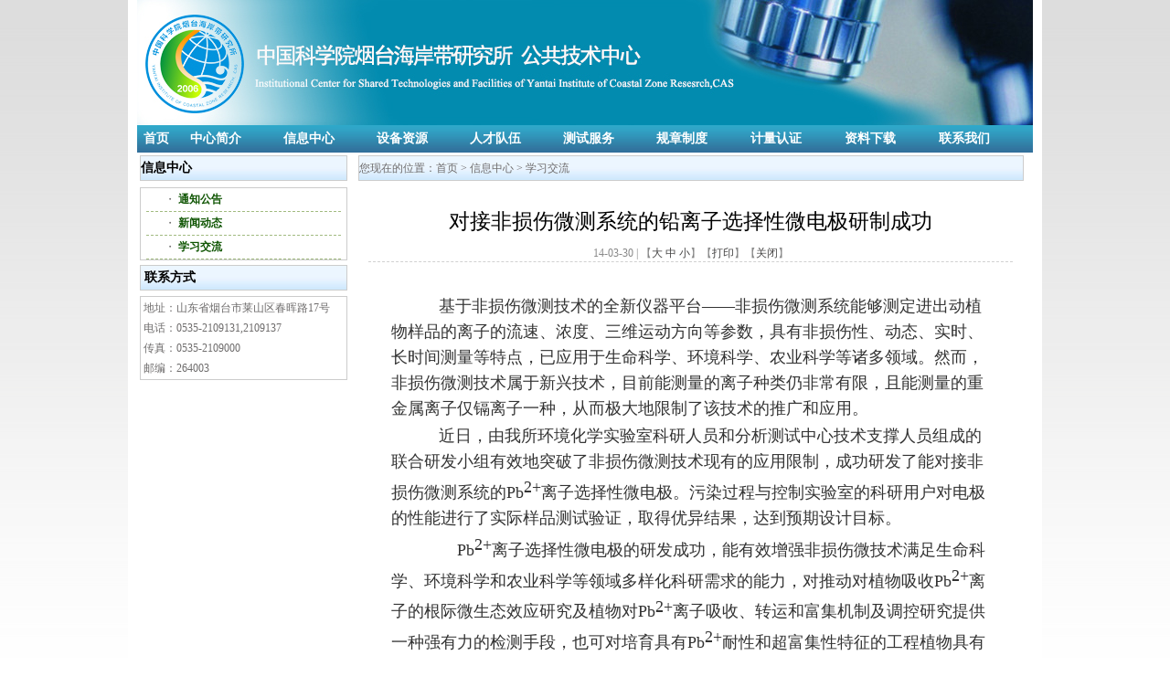

--- FILE ---
content_type: text/html
request_url: http://amc.yic.cas.cn/amcxxzx/amcxxjl/201403/t20140330_166414.html
body_size: 4034
content:
<!DOCTYPE html PUBLIC "-//W3C//DTD XHTML 1.0 Transitional//EN" "http://www.w3.org/TR/xhtml1/DTD/xhtml1-transitional.dtd">
<html xmlns="http://www.w3.org/1999/xhtml">
<head>
<meta http-equiv="Content-Type" content="text/html; charset=utf-8" />
<title>对接非损伤微测系统的铅离子选择性微电极研制成功----中国科学院烟台海岸带研究所公共技术服务中心</title>
<link href="../../../images/cnb8css_32011.css" rel="stylesheet" type="text/css">
<script type="text/javascript">
function bbimg(){

}
function resizepic(size){
	
} 
function doZoom(size){
	document.getElementById('zoom').className ="black_12_zhengwne"+size;
}    
</script>

<style>
.black_12_zhengwne{font-size: 12px; line-height: 24px;font-style:normal; color:#424242; padding:20px 25px;border-bottom:1px dashed #d1d1d1;}

.black_12_zhengwne1{font-size:12px;line-height: 24px;font-style:normal;  padding:20px 25px;border-bottom:1px dashed #d1d1d1; }
.black_12_zhengwne1 p{font-size:12px;line-height: 24px; }
.black_12_zhengwne1 span{font-size:12px;line-height: 24px;  }
.black_12_zhengwne1 div{font-size:12px;line-height: 24px; }
.black_12_zhengwne1 strong{font-size:12px;line-height: 24px; }
.black_12_zhengwne1 table{font-size:12px;line-height: 24px; }
.black_12_zhengwne1 tr{font-size:12px;line-height: 24px; }
.black_12_zhengwne1 td{font-size:12px;line-height: 24px; }
.black_12_zhengwne1 font{font-size:12px;line-height: 24px; }

.black_12_zhengwne2{font-size:14px;line-height: 24px; font-style:normal;  padding:20px 25px;border-bottom:1px dashed #d1d1d1; }
.black_12_zhengwne2 span{font-size:14px;line-height: 24px; }
.black_12_zhengwne2 p{font-size:14px;line-height: 24px; }
.black_12_zhengwne2 div{font-size:14px;line-height: 24px;  }
.black_12_zhengwne2 strong{font-size:14px;line-height: 24px;  }
.black_12_zhengwne2 table{font-size:14px;line-height: 24px;  }
.black_12_zhengwne2 tr{font-size:14px;line-height: 24px;  }
.black_12_zhengwne2 td{font-size:14px;line-height: 24px;  }
.black_12_zhengwne2 font{font-size:14px;line-height: 24px; }

.black_12_zhengwne3{font-size:16px; line-height: 24px;font-style:normal; padding:20px 25px;border-bottom:1px dashed #d1d1d1;}
.black_12_zhengwne3 p{font-size:16px;line-height: 24px;}
.black_12_zhengwne3 span{font-size:16px; line-height: 24px;  }
.black_12_zhengwne3 div{font-size:16px;line-height: 24px; }
.black_12_zhengwne3 strong{font-size:16px;line-height: 24px;  }
.black_12_zhengwne3 table{font-size:16px;line-height: 24px;  }
.black_12_zhengwne3 tr{font-size:16px;line-height: 24px;  }
.black_12_zhengwne3 td{font-size:16px;line-height: 24px;  }
.black_12_zhengwne3 font{font-size:16px;line-height: 24px; }

</style>
</head>
<body>
<table width="1000" border="0" align="center" cellpadding="0" cellspacing="0" bgcolor="#FFFFFF">
  <tr>
    <td align="center" valign="top"><table width="1000" border="0" align="center" cellpadding="0" cellspacing="0">
        <tr>
          <td height="150" align="center" valign="top">
          <table width="1000" height="163" border="0" align="center" cellpadding="0" cellspacing="0">
              <tr>
                <td align="center" valign="top">
				   <table width="1000" border="0" align="center" cellpadding="0" cellspacing="0">
				   <!--<td align="center" valign="middle"><img src="http://amc.yic.cas.cn/images/top.jpg" /></td>-->
<td align="center" valign="middle"><img src="http://amc.yic.cas.cn/images/top20210107.jpg" /></td>
				 
                  </table>
                  <table width="980" class="b12" border="0" cellpadding="0" cellspacing="0" style=" background:url(http://amc.yic.cas.cn/images/cn0_menu_bg.jpg) repeat-x left top; font-size:14px;">
                                                <td height="30">&nbsp;  </td>
                                     	  <td class="menu"><a href="http://amc.yic.cas.cn" class="menu">首页</a></td>
					  <td><a href="http://amc.yic.cas.cn/amczxjs/" class="menu">中心简介</a></td>
                                          <td><a href="http://amc.yic.cas.cn/amcxxzx/" class="menu">信息中心</a></td>
					  <td><a href="http://amc.yic.cas.cn/amcsbzy/" class="menu">设备资源</a></td>
					  <td><a href="http://amc.yic.cas.cn/amcrcdw/" class="menu">人才队伍</a></td>
					  <td><a href="http://amc.yic.cas.cn/amccsfw/" class="menu">测试服务</a></td>
					  <td><a href="http://amc.yic.cas.cn/amcgzzd/" class="menu">规章制度</a></td>
					  <td><a href="http://amc.yic.cas.cn/amczlrz" class="menu">计量认证</a></td>
					  <td><a href="http://amc.yic.cas.cn/amczlxz/" class="menu">资料下载</a></td>
					  <td><a href="http://amc.yic.cas.cn/amclxwm/" class="menu">联系我们</a></td>
					  
                                               <td></td>
                    </table></td>
              </tr>
            </table></td>
        </tr>
      </table></td>
  </tr>
</table>
<table width="1000" border="0" align="center" cellpadding="0" cellspacing="0" bgcolor="#FFFFFF">
	<td>
    	<table width="980" align="center">
        	<td width="225" align="left" valign="top" cellpadding="0" cellspacing="0">
            	<table width="225" border="0" lign="left" cellpadding="0" cellspacing="0">
                	<tr>
        				<td width="225" height="26" align="left" style="border-right:#CCC solid 1px; border-left:#CCC solid 1px; border-top:#CCC solid 1px; border-bottom:#CCC solid 1px;" background="../../../images/menu_title_left_right_bg.jpg" class="title02">信息中心</td>
              		</tr>
                    <tr><td height="7"></td></tr>
                    <tr>
           				<td width="225" style="border-right:#CCC solid 1px; border-left:#CCC solid 1px; border-top:#CCC solid 1px; border-bottom:#CCC solid 1px;" align="left" valign="top">
              				<table width="95%" border="0" align="center" cellpadding="0" cellspacing="0">
				    
                    <tr>
                      <td align="left" bgcolor="#FFFFFF" class="left-line"><span>・
					  <a href="../../amctzgg/" class='font01'>通知公告</a>
					 </span>
					 </td>
                    </tr>
					
					
                    <tr>
                      <td align="left" bgcolor="#FFFFFF" class="left-line"><span>・
					  <a href="../../amcxwdt/" class='font01'>新闻动态</a>
					 </span>
					 </td>
                    </tr>
					
					
                    <tr>
                      <td align="left" bgcolor="#FFFFFF" class="left-line"><span>・
					  <a href="../" class='font01'>学习交流</a>
					 </span>
					 </td>
                    </tr>
					
					

                        </table>
                      </td>
                  </tr>
                <tr><td height="5"></td></tr>
                <tr>
            	<td width="225" height="26" style="border-right:#CCC solid 1px; border-left:#CCC solid 1px; border-top:#CCC solid 1px; border-bottom:#CCC solid 1px;" align="left" background="../../../images/menu_title_left_right_bg.jpg" class="title02">&nbsp;联系方式</td>                 </tr>
                 <tr><td height="6"></td></tr>
            <tr>
               <td width="225" style="border-right:#CCC solid 1px; border-left:#CCC solid 1px; border-top:#CCC solid 1px; border-bottom:#CCC solid 1px;" align="left">
                <table width="225">
                <tr><td>地址：山东省烟台市莱山区春晖路17号</td></tr>  
                <tr><td>电话：0535-2109131,2109137</td></tr>  
                <tr><td>传真：0535-2109000</td></tr>  
                <tr><td>邮编：264003</td></tr>  
                </table>
               </td> 
           </tr>                
                
                </table>
            </td>
            <td width="770" valign="top"><table width="98%" border="0" align="center" cellpadding="0" cellspacing="0">
              <tr>
                <td height="26" align="left" background="../../../images/menu_title_left_right_bg.jpg" style="border-right:#CCC solid 1px; border-left:#CCC solid 1px; border-top:#CCC solid 1px; border-bottom:#CCC solid 1px;">您现在的位置：首页&nbsp;&gt;&nbsp;信息中心&nbsp;&gt;&nbsp;学习交流</td>
              </tr>
            </table>
            <table width="95%" border="0" align="center" cellpadding="0" cellspacing="0">
              <tr>
                <td align="center" class="h1">对接非损伤微测系统的铅离子选择性微电极研制成功</td>
              </tr>
              <tr>
                <td align="center" class="font03">14-03-30 <span id="auth">| 编辑：</span> | 【<a href="javascript:doZoom(3)">大</a>&nbsp;<a href="javascript:doZoom(2)">中</a>&nbsp;<a href="javascript:doZoom(1)" >小</a>】【<a href="#" onClick="window.print()" >打印</a>】【<a href="#" onClick="javascript:window.close();">关闭</a>】 </td>
              </tr>
              <tr>
                <td align="left" class="font04"><font id="zoom"> <p><div class=TRS_Editor><div class="MyFav_1396153400890">
<p align="left" style="line-height: 200%; widows: 2; margin-top: 0.02in; text-indent: 0.33in; orphans: 2; margin-bottom: 0.02in; background: #ffffff"><font face="AR PL ShanHeiSun Uni"><span><font color="#333333"><font face="宋体"><font size="4">&nbsp;&nbsp;&nbsp;&nbsp;基于非损伤微测技术的全新仪器平台――非损伤微测系统能够测定进出动植物样品的离子的流速、浓度、三维运动方向等参数，具有非损伤性、动态、实时、长时间测量等特点，已应用于生命科学、环境科学、农业科学等诸多领域。然而，非损伤微测技术属于新兴技术，目前能测量的离子种类仍非常有限，且能测量的重金属离子仅镉离子一种，从而极大地限制了该技术的推广和应用。</font></font></font></span></font></p>
<p align="left" style="line-height: 200%; widows: 2; margin-top: 0.02in; text-indent: 0.33in; orphans: 2; margin-bottom: 0.02in; background: #ffffff"><font face="AR PL ShanHeiSun Uni"><span><font color="#333333"><font face="宋体"><font size="4">&nbsp;&nbsp;&nbsp;&nbsp;近日，由我所环境化学实验室科研人员和分析测试中心技术支撑人员组成的联合研发小组有效地突破了非损伤微测技术现有的应用限制，成功研发了能对接非损伤微测系统的</font></font></font></span></font><font color="#333333"><font face="Times New Roman, serif"><font size="4">Pb</font></font></font><font color="#333333"><sup><font face="Times New Roman, serif"><font size="4">2+</font></font></sup></font><font face="AR PL ShanHeiSun Uni"><span><font color="#333333"><font face="宋体"><font size="4">离子选择性微电极。污染过程与控制实验室的科研用户对电极的性能进行了实际样品测试验证，取得优异结果，达到预期设计目标。</font></font></font></span></font></p>
<p align="left" style="line-height: 200%; widows: 2; margin-top: 0.02in; text-indent: 0.33in; orphans: 2; margin-bottom: 0.02in; background: #ffffff"><font color="#333333"><font face="Times New Roman, serif"><font size="4">&nbsp;&nbsp;&nbsp;&nbsp;&nbsp;&nbsp;&nbsp;&nbsp;Pb</font></font></font><font color="#333333"><sup><font face="Times New Roman, serif"><font size="4">2+</font></font></sup></font><font face="AR PL ShanHeiSun Uni"><span><font color="#333333"><font face="宋体"><font size="4">离子选择性微电极的研发成功，能有效增强非损伤微技术满足生命科学、环境科学和农业科学等领域多样化科研需求的能力，对推动对植物吸收</font></font></font></span></font><font color="#333333"><font face="Times New Roman, serif"><font size="4">Pb</font></font></font><font color="#333333"><sup><font face="Times New Roman, serif"><font size="4">2+</font></font></sup></font><font face="AR PL ShanHeiSun Uni"><span><font color="#333333"><font face="宋体"><font size="4">离子的根际微生态效应研究及植物对</font></font></font></span></font><font color="#333333"><font face="Times New Roman, serif"><font size="4">Pb</font></font></font><font color="#333333"><sup><font face="Times New Roman, serif"><font size="4">2+</font></font></sup></font><font face="AR PL ShanHeiSun Uni"><span><font color="#333333"><font face="宋体"><font size="4">离子吸收、转运和富集机制及调控研究提供一种强有力的检测手段，也可对培育具有</font></font></font></span></font><font color="#333333"><font face="Times New Roman, serif"><font size="4">Pb</font></font></font><font color="#333333"><sup><font face="Times New Roman, serif"><font size="4">2+</font></font></sup></font><font face="AR PL ShanHeiSun Uni"><span><font color="#333333"><font face="宋体"><font size="4">耐性和超富集性特征的工程植物具有重要指导作用，对我国重金属</font></font></font></span></font><font color="#333333"><font face="Times New Roman, serif"><font size="4">Pb</font></font></font><font color="#333333"><sup><font face="Times New Roman, serif"><font size="4">2+</font></font></sup></font><font face="AR PL ShanHeiSun Uni"><span><font color="#333333"><font face="宋体"><font size="4">离子污染治理的研究和实践具有极其重要的意义。此外，还可以实现对重要农作物根际微界面</font></font></font></span></font><font color="#333333"><font face="Times New Roman, serif"><font size="4">Pb</font></font></font><font color="#333333"><sup><font face="Times New Roman, serif"><font size="4">2+</font></font></sup></font><font face="AR PL ShanHeiSun Uni"><span><font color="#333333"><font face="宋体"><font size="4">吸收动力学特性和富集规律的比较研究，用于快速、准确筛选</font></font></font></span></font><font color="#333333"><font face="Times New Roman, serif"><font size="4">Pb</font></font></font><font color="#333333"><sup><font face="Times New Roman, serif"><font size="4">2+</font></font></sup></font><font face="AR PL ShanHeiSun Uni"><span><font color="#333333"><font face="宋体"><font size="4">低积累农作物品种，以保障农产品的品质安全，具有非常大的社会效益。</font></font></font></span></font></p>
<p style="margin-bottom: 0in">&nbsp;</p>
</div></div></p></font></td>
              </tr>
              <!--
			  <tr>
                <td align="center" style="padding:5px">&lt;&lt;上一页  1  2  3 <a href="#">4</a> 下一页&gt;&gt;</td>
              </tr>
			  -->
            </table>
			<script type="text/javascript">
				  var str=""
				 
				  if(str==""){
				  document.getElementById("auth").style.display="none";
				  
				  }
				  </script>
			<script language="javascript">
				var str_appendix='';
				var file_appendix='';
				var link_appendix='';
				if(str_appendix!=""&file_appendix!="")
				{
					document.write("<table width='609' height='30' border='0' cellpadding='0' cellspacing='0' background='cnz01lop.gif'><tr><td width='34'></td><td width='575' valign='center' class='black12h'><strong>附件列表：</strong></td></tr></table>");
				}
				else{
					if(str_appendix!=""&link_appendix!=""){
						document.write("<tr><td class='f14_h'><font color='#CC3300'><b><font color='#000099'>附件列表：</font></b></font></td></tr></table>");
						}
				}
			</script>
		   <table width='609' height='30' border='0' cellpadding='0' cellspacing='0'>
			  <tr>
				<td width='34'></td>
				<td width='575' valign='top' class='black12h' style='padding-top:6px;'><br>
				</td>
			  </tr>
			</table>
			</td>
        </table>
    </td>
 </table>
<table width="980" align="center" border="0" cellpadding="0" cellspacing="0">
 <tr>
    <td><table width="1000" align="center" border="0" cellpadding="0" cellspacing="0" bgcolor="#FFFFFF">
<tr><td height="15"></td></tr>        
<tr>
          <td colspan="2" style="border-bottom: 1px dashed #333333; padding:5px;">&nbsp;</td>
        </tr>
        <tr>
          <td width="959" height="61" align="center" valign="middle" style="background:url(http://amc.yic.cas.cn/images/foot_bg.jpg) left top no-repeat; font-size:12px;">

          <p>版权所有：中国科学院烟台海岸带研究所公共技术中心</p>
<p> 备案序号：<a href="https://beian.miit.gov.cn" target="_blank">鲁ICP备10010756号-1</a>&nbsp;&nbsp;烟公网安备37060202000025号</p>
          <p>电话：0535-2109198  传真：0535-2109000  邮编：264003</p>
            </td>
        </tr>
      </table></td>
  </tr>
</table>
</body>
</html>

--- FILE ---
content_type: text/css
request_url: http://amc.yic.cas.cn/images/cnb8css_32011.css
body_size: 1510
content:
@charset "utf-8";
body{
	padding:0;
	margin:0;
	text-align:left;
	font-size: 12px;
	line-height: 20px;
	font-weight: normal;
	color: #454444;
	font-family:"宋体";
	background-image: url(bg.jpg);
	background-repeat:repeat-x;
	}

table {
	text-align:left;
	color: #6E6C6C;
	line-height: 18px;
	text-decoration: none;
}


.input {
	
	WIDTH: 100%;
	padding-top:5px;
	height:16px;
	color: #666;
	padding-left:5px;
	border: 1px solid #A0B769;
}


.title01 {
	
	color: #1C6D10;
	text-align:left;
	font-weight: bold;
	text-decoration: none;
	padding-left:0px;
}
.title02 {
	font-size: 14px;
	color: #000;
	font-weight: bold;
	text-align:left;
	text-decoration: none;
	padding-left:0px;
}

a:link    {color: #454444;text-decoration: none;}
a:visited {color: #454444;text-decoration: none;}
a:hover   {color: #454444;text-decoration: underline;}
a:active  {color: #454444;text-decoration: underline;}

.menu:link    {color: #ffffff;text-decoration: none;}
.menu:visited {color: #ffffff;text-decoration: none;}
.menu:hover   {color: #ffffff;text-decoration: underline;}
.menu:active  {color: #ffffff;text-decoration: underline;}

.left_menu:link { font-size:12px; color:#0E5402; padding-left:6px;}
.left_menu:visited { font-size:12px; color:#0E5402; padding-left:6px;}
.left_menu:hover { font-size:12px; color:#666; padding-left:6px;}
.left_menu:active { font-size:12px; color:#666; padding-left:6px;}

.more:link    {color: #fff;;text-decoration: none;}
.more:visited {color: #fff;text-decoration: none;}
.more:hover   {color: #fff;text-decoration: underline;}
.more:active  {color: #fff;text-decoration: underline;}

.more1:link    {color: #1C6D10;;text-decoration:underline;}
.more1:visited {color: #1C6D10;text-decoration: underline;}
.more1:hover   {color: #000;text-decoration: none;}
.more1:active  {color: #000;text-decoration: none;}

.link:link    {font-size: 14px;color: #148201;text-decoration: underline;font-weight: bold;}
.link:visited {font-size: 14px;color: #148201;text-decoration: underline;font-weight: bold;}
.link:hover   {font-size: 14px;color: #666;text-decoration: none;font-weight: bold;}
.link:active  {font-size: 14px;color: #666;text-decoration: none;font-weight: bold;}

.link1:link    {color: #0000FF;text-decoration: none;}
.link1:visited {color: #0000FF;text-decoration: none;}
.link1:hover   {color: #0000FF;	text-decoration: underline;}
.link1:active  {color: #0000FF;text-decoration: underline;}

.b12{
	color: #fff;
	text-align:left;
	font-weight: bold;
}
.table{border:#D3D1D2 1px solid ;}   

<!--二级一下页面----------!>


.box {width:1000px;margin:0 auto;position: relative; background-color:#FFFFFF;}

.left-top{ width:202px; height:38px; background:url(cn0_left-top.gif) no-repeat top; margin:10px 10px 0px 10px; padding-left:30px; font-size:14px;  font-style:normal;font-weight:bold; color:#000000; padding-top:8px;}
.left-middle{width:202px;background-color:#deefc8; border-left:1px solid #98b96e;border-right:1px solid #98b96e;margin:0 10px;}
.left-bottom{width:202px; height:6px; background:url(cn0_left-bottom.gif) no-repeat top; margin:0px 10px 0px 10px; }
.left-top01{ width:202px; height:38px; background:url(cn0_left-top01.gif) no-repeat top; margin:10px 10px 0px 10px; padding-left:30px; font-size:14px; font-family:""; font-style:normal;font-weight:bold; color:#000000;padding-top:8px;}
.left-middle01{width:202px;background-color:#ebf5de; border-left:1px solid #d0d7c7;border-right:1px solid #d0d7c7;margin:0 10px;}
.left-middlenew{width:208px;background-color:#ebf5de; border-left:1px solid #d0d7c7;border-right:1px solid #d0d7c7;margin:0 10px;}
.left-bottom01{width:202px; height:6px; background:url(cn0_left-bottom01.gif) no-repeat top; margin:0px 10px 0px 10px; }
.left-line { border-bottom:1px dashed #a1ba80;height:25px; padding-left:20px;}

.font01{font-size:12px; font-family:""; font-style:normal; font-weight:bolder; color:#0e5402;}
a.font01:link {color:#0e5402;text-decoration: none;font-weight:bolder;}
a.font01:visited {color: #0e5402;text-decoration: none;font-weight:bolder;}
a.font01:hover {color: #0e5402;text-decoration: underline;font-weight:bolder;}

.font02{font-size:12px; font-style:normal; color:#666666;}
.font03{font-size:12px; font-style:normal; color:#888888; border-bottom:1px dashed #d1d1d1;}
.font04{font-size:14px; line-height: 24px; font-style:normal; color:#424242; padding:20px 25px;border-bottom:1px dashed #d1d1d1;}

.font05{font-size:12px; font-style:normal; color:#505050; background-color:#f1f1f1;font-weight:bold; padding-left:10px;}
a.font05:link {color:#f1f1f1;text-decoration: none;}
a.font05:visited {color: #f1f1f1;text-decoration: none;}
a.font05:hover {color: #f1f1f1;text-decoration: underline;}

.line{ border-bottom:#999999 1px dashed; margin-top:10px;}

.h1{font-size:23px;font-family:"黑体";font-style:normal;color:#000000;line-height: 30px; padding:30px 0px 10px 0px; }
.bottom{ background:url(cn0_bottom.gif) repeat-x ; height:12px;}
.right_top01{ width:208px; height:30px; background:url(cn0_right_top01.gif) no-repeat top; margin:10px 10px 0px 10px; padding-left:30px; font-size:14px; font-family:""; font-style:normal;font-weight:bold; color:#000000;}
.right_middle01{width:208px;background-color:#ebf5de; border-left:1px solid #d0d7c7;border-right:1px solid #d0d7c7;margin:0 10px;}
.right_bottom01{width:208px; height:6px; background:url(cn0_right_bottom01.gif) no-repeat top; margin:0px 10px 0px 10px; }



.cas_content {
        font-family: Arial, "宋体";
        text-indent:21pt;
        padding-bottom:12px;
        padding-top:0px;
        margin:0px;
        line-height:25px;
        font-size:14px;
		TEXT-JUSTIFY:inter-ideograph;
		TEXT-ALIGN: justify;
}
.cas_content P{
        text-indent:21pt;
        padding-bottom:12px;
        padding-top:0px;
        margin:0px;
        line-height:25px;
        font-size:14px;
		TEXT-JUSTIFY:inter-ideograph;
		TEXT-ALIGN: justify;
}
.cas_content a:link,visited,hover,active{font-size:14px;}
.cas_content table td{
        text-indent:0pt;
        padding-bottom:0px;
        padding-top:0px;
        font-size:14px;
		TEXT-JUSTIFY:inter-ideograph;
		TEXT-ALIGN: justify;

}
.cas_content table p{
        text-indent:0pt;
        padding-bottom:0px;
        padding-top:0px;
        font-size:14px;
		TEXT-JUSTIFY:inter-ideograph;
		TEXT-ALIGN: justify;
}























.